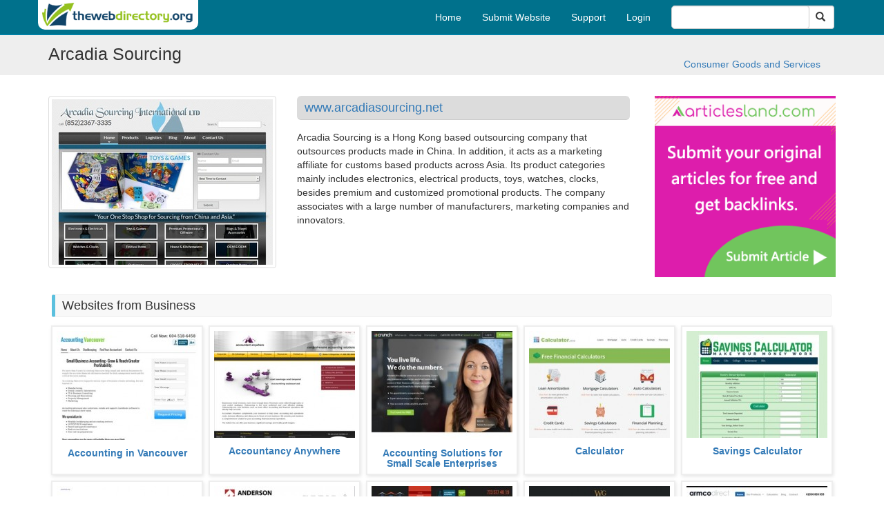

--- FILE ---
content_type: text/html; charset=utf-8
request_url: https://www.thewebdirectory.org/arcadia-sourcing
body_size: 6346
content:
<!DOCTYPE html>
<html lang="en">
<head profile="http://www.w3.org/1999/xhtml/vocab">
  <meta http-equiv="Content-Type" content="text/html; charset=utf-8" />
<meta name="Generator" content="Drupal 7 (http://drupal.org); Commerce 1" />
<link rel="canonical" href="/arcadia-sourcing" />
<link rel="shortlink" href="/node/247" />
<meta name="keywords" content="business directories, Arcadia Sourcing" />
<meta name="description" content="Consumer Goods and Services web directory Arcadia Sourcing" />
<link rel="shortcut icon" href="https://www.thewebdirectory.org/sites/all/themes/directory/favicon.ico" type="image/vnd.microsoft.icon" />
  <title>Arcadia Sourcing | The web directory</title>
     <style type="text/css" media="all">
@import url("https://www.thewebdirectory.org/sites/all/themes/directory/css/bootstrap.min.css?sixmbf");
@import url("https://www.thewebdirectory.org/modules/system/system.base.css?sixmbf");
@import url("https://www.thewebdirectory.org/sites/all/themes/directory/css/style.css?sixmbf");
</style>
</head>
<body class="html not-front not-logged-in one-sidebar sidebar-first page-node page-node- page-node-247 node-type-submit-website" >

    <nav role="navigation" class="navbar navbar-inverse navbar-fixed-top">
    <div class="container">
        <div class="navbar-header">
            <button aria-controls="navbar" aria-expanded="false" data-target="#navbar" data-toggle="collapse" class="navbar-toggle collapsed" type="button">
                <span class="sr-only">Toggle navigation</span>
                <span class="icon-bar"></span>
                <span class="icon-bar"></span>
                <span class="icon-bar"></span>
            </button>
            <a href="/" class="navbar-brand"><img src="/sites/all/themes/directory/logo.png" alt="The web directory" /></a>
        </div>
        <div class="navbar-collapse collapse" id="navbar">

            <div class="navbar-form navbar-right">
                  <div class="region region-header">
    <div id="block-search-form" class="block block-search">

    
  <div class="content">
    <form action="/arcadia-sourcing" method="post" id="search-block-form" accept-charset="UTF-8"><div><div class="input-group add-on">
  <div class="form-item form-type-textfield form-item-search-block-form">
  <label class="element-invisible" for="edit-search-block-form--2">Search </label>
 <input title="Enter the terms you wish to search for." type="text" id="edit-search-block-form--2" name="search_block_form" value="" size="15" maxlength="128" class="form-control" />
</div>
  <div class="input-group-btn">
    <input type="hidden" name="form_build_id" value="form-1mmm1k8KSIt1iQfEtTcbnZf4ku6PSoHPTyzyUXmJJqY" />
<input type="hidden" name="form_id" value="search_block_form" />
     <button class="btn btn-default" type="submit"><i class="glyphicon glyphicon-search"></i></button>
  </div>
</div>
</div></form>  </div>
</div>
  </div>
            </div>
            <ul class="nav navbar-nav navbar-right dir-menu">
                <li><a href="/">Home</a></li>
                <li><a href="/choose-review-type">Submit Website</a></li>
                <li><a href="/contact/support">Support</a></li>
                                                    <li><a href="/user/login">Login</a></li>
                            </ul>

        </div><!--/.navbar-collapse -->
    </div>
</nav>




    <header class="outer-title">
        <div class="container">
            <h1 class="page-title">Arcadia Sourcing</h1>

                            <o1 class="breadcrumb">
                    <li><a href="/business/consumer-goods-and-services">Consumer Goods and Services</a></li>                    </ol>
                

        </div>
    </header>

    <div class="container page-content">

                           <div class="region region-content">
    <div id="block-system-main" class="block block-system">

    
  <div class="content">
    <div class="row website-content">
  <div class="col-md-9">
    <div class="row">
    <div class="website-image col-md-5">
    <a  href="http://www.arcadiasourcing.net" class="thumbnail">
        <img src="https://www.thewebdirectory.org/sites/default/files/shrinktheweb_thumbnails/22c729f714028c9fce44abfeb3d14254.jpg" />    </a>
    </div>

    <div class="website-description col-md-7">
      <div class="bottom-line">
        <a rel="nofollow" href="http://www.arcadiasourcing.net"><h4>www.arcadiasourcing.net</h4></a>
      </div>
       <div class="field field-name-field-description field-type-text-long field-label-hidden"><div class="field-items"><div class="field-item even"><p>Arcadia Sourcing is a Hong Kong based outsourcing company that outsources products made in China. In addition, it acts as a marketing affiliate for customs based products across Asia. Its product categories mainly includes electronics, electrical products, toys, watches, clocks, besides premium and customized promotional products. The company associates with a large number of manufacturers, marketing companies and innovators.</p>
</div></div></div>    </div>

    </div>

  </div>

  <div class="col-md-3">
    
        
   
      <div class="row ads-verti">
    <div class="col-md-12">
            
     <a target="_blank" href="https://www.articlesland.com/"><img src="/sites/all/themes/directory/images/ads/300/articlesland.png"/></a>

        </div>
</div>
           
      
  </div>
</div>

<!-- Go to www.addthis.com/dashboard to customize your tools --> 
<script type="text/javascript" src="//s7.addthis.com/js/300/addthis_widget.js#pubid=ra-58bbda7a1c68a973"></script> 
 
  </div>
</div>
<div class="bs-callout bs-callout-info">
    <h4>Websites from Business</h4>
  </div>
<ul class="da-thumbs webthunb-hover blocks-align" id="da-thumbs">
                    <li class="list-latest-websites">
                        <div class="webhover">
                            <img src="/sites/default/files/styles/web_thumb/public/shrinktheweb_thumbnails/a15f382da82b32fe86efcdc32482b1fa.jpg" />
                            <div class="webhover-element"><span>

                                <label>Accounting Vancouver helps with the accounting needs of all sizes of firms in the areas of Burnaby,                                 <a href="/accounting-vancouver" class="btn btn-default btn-xs pull-right latest-more">more</a>
                                </label>

                                <ul class="list-inline pull-right">

                                  <li></li><li></li><li></li><li></li><li></li><li></li><li></li><li></li><li></li><li></li><li></li>
                                  <li><a rel="nofollow" class="icon-allbg icon-web-home" alt="Home" title="Home" href="http://www.accountingvancouver.com"></a></li>
                                  


                                




                                  </ul>




                              </span></div>
                        </div>
                      <h3><a rel="nofollow" href="http://www.accountingvancouver.com">Accounting in Vancouver</a></h3>

                    </li>
                    <li class="list-latest-websites">
                        <div class="webhover">
                            <img src="/sites/default/files/styles/web_thumb/public/shrinktheweb_thumbnails/ecd29ff0538dbafd12101bb2f799ac2d.jpg" />
                            <div class="webhover-element"><span>

                                <label>True to its name, Accountant Anywhere helps with the accounting needs of firms spread over a number                                 <a href="/accountancy-anywhere" class="btn btn-default btn-xs pull-right latest-more">more</a>
                                </label>

                                <ul class="list-inline pull-right">

                                  <li></li><li></li><li></li><li></li><li></li><li></li><li></li><li></li><li></li><li></li><li></li>
                                  <li><a rel="nofollow" class="icon-allbg icon-web-home" alt="Home" title="Home" href="http://www.accountant-anywhere.com"></a></li>
                                  


                                




                                  </ul>




                              </span></div>
                        </div>
                      <h3><a rel="nofollow" href="http://www.accountant-anywhere.com">Accountancy Anywhere</a></h3>

                    </li>
                    <li class="list-latest-websites">
                        <div class="webhover">
                            <img src="/sites/default/files/styles/web_thumb/public/shrinktheweb_thumbnails/4f950e291dbf45bfa744a36978f0886f.jpg" />
                            <div class="webhover-element"><span>

                                <label>Crunch offers accountancy solutions for small-scale enterprises and freelancers.                                <a href="/crunch" class="btn btn-default btn-xs pull-right latest-more">more</a>
                                </label>

                                <ul class="list-inline pull-right">

                                  <li></li><li></li><li></li><li></li><li></li><li></li><li></li><li></li><li></li><li></li><li></li>
                                  <li><a rel="nofollow" class="icon-allbg icon-web-home" alt="Home" title="Home" href="https://www.crunch.co.uk"></a></li>
                                  


                                




                                  </ul>




                              </span></div>
                        </div>
                      <h3><a rel="nofollow" href="https://www.crunch.co.uk">Accounting Solutions for Small Scale Enterprises</a></h3>

                    </li>
                    <li class="list-latest-websites">
                        <div class="webhover">
                            <img src="/sites/default/files/styles/web_thumb/public/shrinktheweb_thumbnails/2556669a92d047641d7bc2b8d64a4873.jpg" />
                            <div class="webhover-element"><span>

                                <label>Offers a collection of accounting and consumer financial calculation tools.                                <a href="/calculator" class="btn btn-default btn-xs pull-right latest-more">more</a>
                                </label>

                                <ul class="list-inline pull-right">

                                  <li></li><li></li><li></li><li></li><li></li><li></li>
                                  <li><a rel="nofollow" class="icon-allbg icon-web-home" alt="Home" title="Home" href="http://www.calculator.me"></a></li>
                                  
                                
                                  <li><a rel="nofollow" href="https://calculator.me/loan/" alt="simple interest loan calculator" title="simple interest loan calculator" class="icon-allbg icon-web-all icon-web0"></a></li>

                                
                                  <li><a rel="nofollow" href="https://calculator.me/planning/wage-conversion.php" alt="gross annual income" title="gross annual income" class="icon-allbg icon-web-all icon-web1"></a></li>

                                
                                  <li><a rel="nofollow" href="https://calculator.me/real-estate/commercial-loan.php" alt="commercial property loan" title="commercial property loan" class="icon-allbg icon-web-all icon-web2"></a></li>

                                
                                  <li><a rel="nofollow" href="https://calculator.me/vehicle/amortization.php" alt="vehicle amortization schedule" title="vehicle amortization schedule" class="icon-allbg icon-web-all icon-web3"></a></li>

                                
                                  <li><a rel="nofollow" href="https://calculator.me/real-estate/commission.php" alt="how much does a real estate agent make" title="how much does a real estate agent make" class="icon-allbg icon-web-all icon-web4"></a></li>

                                


                                




                                  </ul>




                              </span></div>
                        </div>
                      <h3><a rel="nofollow" href="http://www.calculator.me">Calculator</a></h3>

                    </li>
                    <li class="list-latest-websites">
                        <div class="webhover">
                            <img src="/sites/default/files/styles/web_thumb/public/shrinktheweb_thumbnails/d3bc1bffecc05526c2c5782b3377bc98.jpg" />
                            <div class="webhover-element"><span>

                                <label>Provides accounting tools which make it easy for people to see how much they will need to save to af                                <a href="/savings-calculator" class="btn btn-default btn-xs pull-right latest-more">more</a>
                                </label>

                                <ul class="list-inline pull-right">

                                  <li></li><li></li><li></li><li></li><li></li><li></li>
                                  <li><a rel="nofollow" class="icon-allbg icon-web-home" alt="Home" title="Home" href="http://www.savingscalculator.org"></a></li>
                                  
                                
                                  <li><a rel="nofollow" href="http://www.savingscalculator.org/goal/" alt="money saving goals" title="money saving goals" class="icon-allbg icon-web-all icon-web0"></a></li>

                                
                                  <li><a rel="nofollow" href="http://www.savingscalculator.org/cd/" alt="CD rates" title="CD rates" class="icon-allbg icon-web-all icon-web1"></a></li>

                                
                                  <li><a rel="nofollow" href="http://www.savingscalculator.org/college/" alt="education savings program" title="education savings program" class="icon-allbg icon-web-all icon-web2"></a></li>

                                
                                  <li><a rel="nofollow" href="http://www.savingscalculator.org/ira/" alt="traditional IRAs" title="traditional IRAs" class="icon-allbg icon-web-all icon-web3"></a></li>

                                
                                  <li><a rel="nofollow" href="http://www.savingscalculator.org/retirement/" alt="retirement calculator" title="retirement calculator" class="icon-allbg icon-web-all icon-web4"></a></li>

                                


                                




                                  </ul>




                              </span></div>
                        </div>
                      <h3><a rel="nofollow" href="http://www.savingscalculator.org">Savings Calculator</a></h3>

                    </li>
                    <li class="list-latest-websites">
                        <div class="webhover">
                            <img src="/sites/default/files/styles/web_thumb/public/shrinktheweb_thumbnails/b597004a86a262c9c97f60e6d34a5708.jpg" />
                            <div class="webhover-element"><span>

                                <label>Welcome to Koh Management's Home Page.                                <a href="/koh-management-pte-ltd" class="btn btn-default btn-xs pull-right latest-more">more</a>
                                </label>

                                <ul class="list-inline pull-right">

                                  <li></li><li></li><li></li><li></li><li></li><li></li>
                                  <li><a rel="nofollow" class="icon-allbg icon-web-home" alt="Home" title="Home" href="https://www.shkoh.com.sg/"></a></li>
                                  
                                
                                  <li><a rel="nofollow" href="https://www.shkoh.com.sg/accounting-services-singapore" alt="Accounting Services Singapore" title="Accounting Services Singapore" class="icon-allbg icon-web-all icon-web0"></a></li>

                                
                                  <li><a rel="nofollow" href="https://www.shkoh.com.sg/audit-services-singapore" alt="Audit Services Singapore" title="Audit Services Singapore" class="icon-allbg icon-web-all icon-web1"></a></li>

                                
                                  <li><a rel="nofollow" href="https://www.shkoh.com.sg/corporate-secretarial-services" alt="Corporate Secretarial Services Singapore" title="Corporate Secretarial Services Singapore" class="icon-allbg icon-web-all icon-web2"></a></li>

                                
                                  <li><a rel="nofollow" href="https://www.shkoh.com.sg/incorporation-services" alt="Incorporation Services Singapore" title="Incorporation Services Singapore" class="icon-allbg icon-web-all icon-web3"></a></li>

                                
                                  <li><a rel="nofollow" href="https://www.shkoh.com.sg/xero-cloud-accounting-services" alt="Xero Cloud Accounting Services Singapore" title="Xero Cloud Accounting Services Singapore" class="icon-allbg icon-web-all icon-web4"></a></li>

                                


                                




                                  </ul>




                              </span></div>
                        </div>
                      <h3><a rel="nofollow" href="https://www.shkoh.com.sg/">Koh Management Accounting Singapore</a></h3>

                    </li>
                    <li class="list-latest-websites">
                        <div class="webhover">
                            <img src="/sites/default/files/styles/web_thumb/public/shrinktheweb_thumbnails/33fab3d7f03676eadf65ddf2aafc3c5d.jpg" />
                            <div class="webhover-element"><span>

                                <label>Anderson Eng offers civil engineering solutions.                                <a href="/anderson-eng" class="btn btn-default btn-xs pull-right latest-more">more</a>
                                </label>

                                <ul class="list-inline pull-right">

                                  <li></li><li></li><li></li><li></li><li></li><li></li><li></li><li></li><li></li><li></li><li></li>
                                  <li><a rel="nofollow" class="icon-allbg icon-web-home" alt="Home" title="Home" href="http://www.andersoneng.com"></a></li>
                                  


                                




                                  </ul>




                              </span></div>
                        </div>
                      <h3><a rel="nofollow" href="http://www.andersoneng.com">Anderson Eng </a></h3>

                    </li>
                    <li class="list-latest-websites">
                        <div class="webhover">
                            <img src="/sites/default/files/styles/web_thumb/public/shrinktheweb_thumbnails/ce761d4326448186868bb9dcd7ac32d3.jpg" />
                            <div class="webhover-element"><span>

                                <label>Our roofing company has many years of experience and our staff is highly qualified and dedicated to                                 <a href="/buk-roofing-chicago" class="btn btn-default btn-xs pull-right latest-more">more</a>
                                </label>

                                <ul class="list-inline pull-right">

                                  <li></li><li></li><li></li><li></li><li></li><li></li>
                                  <li><a rel="nofollow" class="icon-allbg icon-web-home" alt="Home" title="Home" href="http://www.bukroofing.com"></a></li>
                                  
                                
                                  <li><a rel="nofollow" href="http://www.bukroofing.com/mount_prospect_illinois" alt="Mount Prospect, Illinois Roofing Contractors" title="Mount Prospect, Illinois Roofing Contractors" class="icon-allbg icon-web-all icon-web0"></a></li>

                                
                                  <li><a rel="nofollow" href="http://www.bukroofing.com/naperville_illinois" alt="Naperville, Illinois Roofing Contractors" title="Naperville, Illinois Roofing Contractors" class="icon-allbg icon-web-all icon-web1"></a></li>

                                
                                  <li><a rel="nofollow" href="http://www.bukroofing.com/lombard_illinois" alt="Lombard, Illinois Roofing Contractors" title="Lombard, Illinois Roofing Contractors" class="icon-allbg icon-web-all icon-web2"></a></li>

                                
                                  <li><a rel="nofollow" href="http://www.bukroofing.com/des_plaines_illinois" alt="Des Plaines, Illinois Roofing Contractors" title="Des Plaines, Illinois Roofing Contractors" class="icon-allbg icon-web-all icon-web3"></a></li>

                                
                                  <li><a rel="nofollow" href="http://www.bukroofing.com/westmont_Illinois" alt="Westmont, Illinois Roofing Contractors" title="Westmont, Illinois Roofing Contractors" class="icon-allbg icon-web-all icon-web4"></a></li>

                                


                                




                                  </ul>




                              </span></div>
                        </div>
                      <h3><a rel="nofollow" href="http://www.bukroofing.com">Buk Roofing - Chicago Roofing Company</a></h3>

                    </li>
                    <li class="list-latest-websites">
                        <div class="webhover">
                            <img src="/sites/default/files/styles/web_thumb/public/shrinktheweb_thumbnails/680e04d220e3f6c6afb9d1694845b70a.jpg" />
                            <div class="webhover-element"><span>

                                <label>Security shutters and overhead doors supplied and installed by WG Security Shutters throughout the s                                <a href="/security-shutters" class="btn btn-default btn-xs pull-right latest-more">more</a>
                                </label>

                                <ul class="list-inline pull-right">

                                  <li></li><li></li><li></li><li></li><li></li><li></li><li></li><li></li>
                                  <li><a rel="nofollow" class="icon-allbg icon-web-home" alt="Home" title="Home" href="http://www.wg-security-shutters.co.uk"></a></li>
                                  
                                
                                  <li><a rel="nofollow" href="https://www.wg-security-shutters.co.uk/roller-shutters" alt="Roller shutters" title="Roller shutters" class="icon-allbg icon-web-all icon-web0"></a></li>

                                
                                  <li><a rel="nofollow" href="https://www.wg-security-shutters.co.uk/industrial-shutters" alt="Industrial shutters" title="Industrial shutters" class="icon-allbg icon-web-all icon-web1"></a></li>

                                
                                  <li><a rel="nofollow" href="https://www.wg-security-shutters.co.uk/overhead-doors" alt="Overhead doors" title="Overhead doors" class="icon-allbg icon-web-all icon-web2"></a></li>

                                


                                




                                  </ul>




                              </span></div>
                        </div>
                      <h3><a rel="nofollow" href="http://www.wg-security-shutters.co.uk">Security Shutters and Overhead Doors</a></h3>

                    </li>
                    <li class="list-latest-websites">
                        <div class="webhover">
                            <img src="/sites/default/files/styles/web_thumb/public/shrinktheweb_thumbnails/c0dbb7f832714c2df3094a6cf47c871d.jpg" />
                            <div class="webhover-element"><span>

                                <label>Armco Direct is a leading supplier of Armco Barriers in the United Kingdom.                                <a href="/amco-direct" class="btn btn-default btn-xs pull-right latest-more">more</a>
                                </label>

                                <ul class="list-inline pull-right">

                                  <li></li><li></li><li></li><li></li><li></li><li></li><li></li>
                                  <li><a rel="nofollow" class="icon-allbg icon-web-home" alt="Home" title="Home" href="http://www.armcodirect.co.uk"></a></li>
                                  
                                
                                  <li><a rel="nofollow" href="https://www.armcodirect.co.uk/crash-barriers/" alt="Crash Barriers For Sale" title="Crash Barriers For Sale" class="icon-allbg icon-web-all icon-web0"></a></li>

                                
                                  <li><a rel="nofollow" href="https://www.armcodirect.co.uk/bollards-for-sale/" alt="Bollards For Sale" title="Bollards For Sale" class="icon-allbg icon-web-all icon-web1"></a></li>

                                
                                  <li><a rel="nofollow" href="https://www.armcodirect.co.uk/blog/" alt="Blog" title="Blog" class="icon-allbg icon-web-all icon-web2"></a></li>

                                
                                  <li><a rel="nofollow" href="https://www.armcodirect.co.uk/contact-us/" alt="Contact Us" title="Contact Us" class="icon-allbg icon-web-all icon-web3"></a></li>

                                


                                




                                  </ul>




                              </span></div>
                        </div>
                      <h3><a rel="nofollow" href="http://www.armcodirect.co.uk">Armco Direct</a></h3>

                    </li>
                    <li class="list-latest-websites">
                        <div class="webhover">
                            <img src="/sites/default/files/styles/web_thumb/public/shrinktheweb_thumbnails/c0dbb7f832714c2df3094a6cf47c871d.jpg" />
                            <div class="webhover-element"><span>

                                <label>Armco Direct is a UK supplier of Armco railings and crash barriers.                                 <a href="/armco-railings" class="btn btn-default btn-xs pull-right latest-more">more</a>
                                </label>

                                <ul class="list-inline pull-right">

                                  <li></li><li></li><li></li><li></li><li></li><li></li><li></li><li></li><li></li><li></li><li></li>
                                  <li><a rel="nofollow" class="icon-allbg icon-web-home" alt="Home" title="Home" href="http://www.armcodirect.co.uk"></a></li>
                                  


                                




                                  </ul>




                              </span></div>
                        </div>
                      <h3><a rel="nofollow" href="http://www.armcodirect.co.uk">Armco Railings</a></h3>

                    </li>
                    <li class="list-latest-websites">
                        <div class="webhover">
                            <img src="/sites/default/files/styles/web_thumb/public/shrinktheweb_thumbnails/5085bc7648b749722d8ddaf99ee2da0f.jpg" />
                            <div class="webhover-element"><span>

                                <label>Leading UK Calibration and Sales of all Cable Locator and CAT and GENNY Cable Avoidance Tools | C.Sc                                <a href="/subtech" class="btn btn-default btn-xs pull-right latest-more">more</a>
                                </label>

                                <ul class="list-inline pull-right">

                                  <li></li><li></li><li></li><li></li><li></li><li></li>
                                  <li><a rel="nofollow" class="icon-allbg icon-web-home" alt="Home" title="Home" href="https://www.subtech.co.uk"></a></li>
                                  
                                
                                  <li><a rel="nofollow" href="https://www.subtech.co.uk/pages/catgennyservicecalibration" alt="Cable Detector Calibration & Service" title="Cable Detector Calibration & Service" class="icon-allbg icon-web-all icon-web0"></a></li>

                                
                                  <li><a rel="nofollow" href="https://www.subtech.co.uk/collections/c-scope-xl3-range" alt="C.Scope Budget CXL3" title="C.Scope Budget CXL3" class="icon-allbg icon-web-all icon-web1"></a></li>

                                
                                  <li><a rel="nofollow" href="https://www.subtech.co.uk/collections/cscope-metal-detectors" alt="C.Scope Professional Metal Detectors" title="C.Scope Professional Metal Detectors" class="icon-allbg icon-web-all icon-web2"></a></li>

                                
                                  <li><a rel="nofollow" href="https://www.subtech.co.uk/collections/c-scope-cable-detection-accessories" alt="C.Scope Cable Detector Accessories" title="C.Scope Cable Detector Accessories" class="icon-allbg icon-web-all icon-web3"></a></li>

                                
                                  <li><a rel="nofollow" href="https://www.subtech.co.uk/collections/radiodetection-accessories" alt="Radiodetection Cable Locator Accessories" title="Radiodetection Cable Locator Accessories" class="icon-allbg icon-web-all icon-web4"></a></li>

                                


                                




                                  </ul>




                              </span></div>
                        </div>
                      <h3><a rel="nofollow" href="https://www.subtech.co.uk">Subtech - Cable Detector Calibration and Sales</a></h3>

                    </li>
                    <li class="list-latest-websites">
                        <div class="webhover">
                            <img src="/sites/default/files/styles/web_thumb/public/shrinktheweb_thumbnails/1cd8b5cb3ce9912a5a5d17f7c0304647.jpg" />
                            <div class="webhover-element"><span>

                                <label>Over the past 30 years, we have built up a large and loyal customer base.                                <a href="/fluid-aire-dynamics-schaumburg" class="btn btn-default btn-xs pull-right latest-more">more</a>
                                </label>

                                <ul class="list-inline pull-right">

                                  <li></li><li></li><li></li><li></li><li></li><li></li>
                                  <li><a rel="nofollow" class="icon-allbg icon-web-home" alt="Home" title="Home" href="https://fluidairedynamics.com"></a></li>
                                  
                                
                                  <li><a rel="nofollow" href="https://fluidairedynamics.com/product-categories/air-oil-separators/" alt="air compressor oil separator" title="air compressor oil separator" class="icon-allbg icon-web-all icon-web0"></a></li>

                                
                                  <li><a rel="nofollow" href="https://fluidairedynamics.com/nitrogen-generators/" alt="nitrogen air compressor" title="nitrogen air compressor" class="icon-allbg icon-web-all icon-web1"></a></li>

                                
                                  <li><a rel="nofollow" href="https://fluidairedynamics.com/air-treatment/inline-filtration/" alt="compressed air filter" title="compressed air filter" class="icon-allbg icon-web-all icon-web2"></a></li>

                                
                                  <li><a rel="nofollow" href="https://fluidairedynamics.com/air-treatment/desiccant-air-dryers/" alt="desiccant air dryer" title="desiccant air dryer" class="icon-allbg icon-web-all icon-web3"></a></li>

                                
                                  <li><a rel="nofollow" href="https://fluidairedynamics.com/air-treatment/refrigerated-air-dryers/" alt="refrigerated air dryer" title="refrigerated air dryer" class="icon-allbg icon-web-all icon-web4"></a></li>

                                


                                




                                  </ul>




                              </span></div>
                        </div>
                      <h3><a rel="nofollow" href="https://fluidairedynamics.com">Fluid-Aire Dynamics</a></h3>

                    </li>
                    <li class="list-latest-websites">
                        <div class="webhover">
                            <img src="/sites/default/files/styles/web_thumb/public/shrinktheweb_thumbnails/4cf23db458045dae15b9aa880f263466.jpg" />
                            <div class="webhover-element"><span>

                                <label>Since 2015, Blackhawk Supply has been providing exceptional products at reasonable prices, with unma                                <a href="/bhs-chicago" class="btn btn-default btn-xs pull-right latest-more">more</a>
                                </label>

                                <ul class="list-inline pull-right">

                                  <li></li><li></li><li></li><li></li><li></li><li></li>
                                  <li><a rel="nofollow" class="icon-allbg icon-web-home" alt="Home" title="Home" href="https://blackhawksupply.com"></a></li>
                                  
                                
                                  <li><a rel="nofollow" href="https://blackhawksupply.com/collections/controls-displays-all" alt="controls displays" title="controls displays" class="icon-allbg icon-web-all icon-web0"></a></li>

                                
                                  <li><a rel="nofollow" href="https://blackhawksupply.com/pages/networking" alt="networking products" title="networking products" class="icon-allbg icon-web-all icon-web1"></a></li>

                                
                                  <li><a rel="nofollow" href="https://blackhawksupply.com/pages/sensors-1" alt="sensors products" title="sensors products" class="icon-allbg icon-web-all icon-web2"></a></li>

                                
                                  <li><a rel="nofollow" href="https://blackhawksupply.com/collections/controls-damper-actuators-all" alt="damper actuators products" title="damper actuators products" class="icon-allbg icon-web-all icon-web3"></a></li>

                                
                                  <li><a rel="nofollow" href="https://blackhawksupply.com/collections/controls-valve-actuators-all" alt="bhs valve actuators" title="bhs valve actuators" class="icon-allbg icon-web-all icon-web4"></a></li>

                                


                                




                                  </ul>




                              </span></div>
                        </div>
                      <h3><a rel="nofollow" href="https://blackhawksupply.com">Blackhawk Supply</a></h3>

                    </li>
                    <li class="list-latest-websites">
                        <div class="webhover">
                            <img src="/sites/default/files/styles/web_thumb/public/shrinktheweb_thumbnails/0b0a6e2c13cf138eb57cd27f96b43c54.jpg" />
                            <div class="webhover-element"><span>

                                <label>Trust the professionals at Sensible Solutions Services provides Heating, Cooling, Plumbing and Elect                                <a href="/sensible-solutions" class="btn btn-default btn-xs pull-right latest-more">more</a>
                                </label>

                                <ul class="list-inline pull-right">

                                  <li></li><li></li><li></li><li></li><li></li><li></li><li></li><li></li><li></li><li></li><li></li>
                                  <li><a rel="nofollow" class="icon-allbg icon-web-home" alt="Home" title="Home" href="https://www.semohvac.com/"></a></li>
                                  


                                




                                  </ul>




                              </span></div>
                        </div>
                      <h3><a rel="nofollow" href="https://www.semohvac.com/">Sensible Solutions</a></h3>

                    </li>
</ul>
  </div>
    </div>

<footer class="footer">
    <div id="footer">
        <div class="container">

            <ul class="nav navbar-nav dir-menu">
              <!-- <li><a href="about-us">About Us</a></li> -->
                <li><a href="/blog">Blog</a></li>
                <li><a href="/faqs">FAQs</a></li>
                <li><a href="/guidelines">Guidelines</a></li>
                <li><a href="/contact">Contact Us</a></li>
                <li><a href="/privacy-policy">Privacy Policy</a></li>
                <li><a href="/terms-of-use">Terms of Use</a></li>
            </ul>
            <div class="navbar-right copy-right">
                copyright 2025, www.thewebdirectory.org
            </div>
        </div>
    </div>
</footer>

  
         <script type="text/javascript" src="https://www.thewebdirectory.org/sites/all/themes/directory/js/jquery.min.js?v=2.1.2"></script>
<script type="text/javascript" src="https://www.thewebdirectory.org/misc/jquery-extend-3.4.0.js?v=1.4.4"></script>
<script type="text/javascript" src="https://www.thewebdirectory.org/misc/jquery-html-prefilter-3.5.0-backport.js?v=1.4.4"></script>
<script type="text/javascript" src="https://www.thewebdirectory.org/misc/jquery.once.js?v=1.2"></script>
<script type="text/javascript" src="https://www.thewebdirectory.org/misc/drupal.js?sixmbf"></script>
<script type="text/javascript" src="https://www.thewebdirectory.org/sites/all/themes/directory/js/bootstrap.min.js?sixmbf"></script>
<script type="text/javascript" src="https://www.thewebdirectory.org/sites/all/themes/directory/js/jquery.hoverdir.js?sixmbf"></script>
<script type="text/javascript" src="https://www.thewebdirectory.org/sites/all/themes/directory/js/modernizr.custom.97074.js?sixmbf"></script>
<script type="text/javascript" src="https://www.thewebdirectory.org/misc/form-single-submit.js?v=7.98"></script>
<script type="text/javascript" src="https://www.thewebdirectory.org/sites/all/modules/entityreference/js/entityreference.js?sixmbf"></script>
<script type="text/javascript" src="https://www.thewebdirectory.org/sites/all/themes/directory/js/directory.js?sixmbf"></script>
<script type="text/javascript">
<!--//--><![CDATA[//><!--
jQuery.extend(Drupal.settings, {"basePath":"\/","pathPrefix":"","setHasJsCookie":0,"ajaxPageState":{"theme":"directory","theme_token":"qrfwVhd8Bw2xqTBKq9RiXcHhvnHeXXqmsdTZ9GxGg78","js":{"misc\/jquery.js":1,"misc\/jquery-extend-3.4.0.js":1,"misc\/jquery-html-prefilter-3.5.0-backport.js":1,"misc\/jquery.once.js":1,"misc\/drupal.js":1,"sites\/all\/themes\/directory\/js\/bootstrap.min.js":1,"sites\/all\/themes\/directory\/js\/jquery.hoverdir.js":1,"sites\/all\/themes\/directory\/js\/modernizr.custom.97074.js":1,"misc\/form-single-submit.js":1,"sites\/all\/modules\/entityreference\/js\/entityreference.js":1,"sites\/all\/themes\/directory\/js\/directory.js":1},"css":{"sites\/all\/themes\/directory\/css\/bootstrap.min.css":1,"modules\/system\/system.base.css":1,"sites\/all\/themes\/directory\/css\/style.css":1}},"urlIsAjaxTrusted":{"\/arcadia-sourcing":true}});
//--><!]]>
</script>
<script>
  (function(i,s,o,g,r,a,m){i['GoogleAnalyticsObject']=r;i[r]=i[r]||function(){
  (i[r].q=i[r].q||[]).push(arguments)},i[r].l=1*new Date();a=s.createElement(o),
  m=s.getElementsByTagName(o)[0];a.async=1;a.src=g;m.parentNode.insertBefore(a,m)
  })(window,document,'script','//www.google-analytics.com/analytics.js','ga');

  ga('create', 'UA-74918726-1', 'auto');
  ga('send', 'pageview');
  ga('set', 'anonymizeIp', true);
</script>
</body>
</html>


--- FILE ---
content_type: text/css
request_url: https://www.thewebdirectory.org/sites/all/themes/directory/css/style.css?sixmbf
body_size: 3638
content:
/* bootstrap overright */

html {
    min-height: 100%;
    position: relative;
}

body > .container {
    padding-bottom: 60px;
}

.navbar-inverse {
  background-color: #00718c;
  border-color: #008cba;
}

/* bootstrap overright */

body {
padding-top: 50px;
}


.blocks-align h3 {
    margin: 4px 0px;
    font-size: 14px;
    text-align: center;
}

.carousel-control {
    font-size: 65px;
    padding-top: 56px;
    width: 2%;
    color: #00718c;

}

.carousel-control.left,.carousel-control.right {background-image:none;}

.bs-callout {
    -moz-border-bottom-colors: none;
    -moz-border-left-colors: none;
    -moz-border-right-colors: none;
    -moz-border-top-colors: none;
    border-color: #eee;
    border-image: none;
    border-radius: 3px;
    border-style: solid;
    border-width: 1px 1px 1px 5px;
    margin: 8px 0;
    padding: 1px 10px;
}

.bs-callout-info {
    border-left-color: #5bc0de;
    background: #F8F8F8;
}
.bs-callout h4 {
 margin: 0;
 padding: 5px 0;
}

#footer {
    background: #00718c;
}

/* Search button */
.add-on .input-group-btn > .btn {
  border-left-width:0;left:-2px;
  -webkit-box-shadow: inset 0 1px 1px rgba(0, 0, 0, 0.075);
  box-shadow: inset 0 1px 1px rgba(0, 0, 0, 0.075);
}
/* stop the glowing blue shadow */
.add-on .form-control:focus {
 box-shadow:none;
 -webkit-box-shadow:none;
 border-color:#cccccc;
}
/* Search button */

/* node form submit */
.deep-links .form-type-select, .deep-links .description, .deep-links label {
    display: none;
}
.field-name-field-deep-url, .field-name-field-social-media{
    display: none;
}

.bottom-line {
    border-bottom: 1px solid #ccc;
    margin-bottom: 15px;
    padding: 1px 0 0 11px;
    background: #dcdcdc;
    border-radius: 6px;
}
.ajax-progress-throbber .message{
    display: none;
}

.ajax-progress-throbber {
    position: absolute;
    right: 34px;
    top: 32px;
}

.pricing-button{
    margin-top: 25px;
}

.vertical-tabs{
   display: none;
}
/* node form submit */
/* Check out form*/

#commerce-checkout-form-checkout .form-item{
    margin-bottom: 12px;

}

.checkout-buttons{
    text-align: right;
    margin: 10px 0 20px 0;
}

.checkout-buttons .button-operator, .checkout-cancel,.views-field-quantity,.views-field-commerce-total{
  display: none;
}
.views-field-line-item-title{
   height: 28px;
   width: 200px;
}

/* Check out form*/

.outer-title{
    background-color: #eeeeee;
    position: relative;
}

.breadcrumb {
    background-color: transparent;
    display: inline;
    position: absolute;
    right: 6%;
    top: 25px;
}

.website-image {
    margin: 0 0 10px 0;
    width: 360px;
}

.website-description {

}

.website-content {
    margin-top: 20px
}

.adr .fn{
    font-weight: bold;
}

/* image hover */

.da-thumbs {
	list-style: none;
    padding: 0;
    margin: 0;
}

.da-thumbs h3 {
   font-weight: 700;
   color: gray;
   padding: 8px 0 0 0;
   text-align: center;
}

.da-thumbs li {
    margin: 4px;
    background: #fff;
    padding: 6px;
    width:220px;
    float: left;
    box-shadow: 1px 2px 5px rgba(0,0,0,0.1);
    border: 2px solid #eee;    
}

.list-latest-websites {
    height: 217px;
}

.da-thumbs li .webhover,
.da-thumbs li .webhover img {
	display: block;
	position: relative;
}
.da-thumbs li div {
   overflow: hidden; 
}
.da-thumbs li .webhover div {
	position: absolute;
	background: #00718c;
	width: 100%;
	height: 100%;
}
.da-thumbs li .webhover div.custom-hover-object {
	position: absolute;
	background: #333;
	background: rgba(255,255,255,0.7);
	width: 100%;
	height: 100%;
}
.da-thumbs li .webhover div span {
	display: block;
	padding: 6px 0;
	margin: 0 0 20px 8px;
	color: rgba(255,255,255,0.9);
}
.da-thumbs li .webhover div.custom-hover-object span {
	color: rgba(75,75,75,0.9);
	text-shadow: 1px 1px 1px rgba(255,255,255,0.2);
	border-bottom: 1px solid rgba(0,0,0,0.5);
	box-shadow: 0 1px 0 rgba(255,255,255,255.1), 0 -10px 0 rgba(0,0,0,0.3);
}

.webhover-element li{
  width:26px;
  margin: 4px 3px 3px 3px;
  padding: 0;
  border: none;
  box-shadow: none;
  height: 26px;
  background: transparent;
}

.webhover-element label{
  font-size: 11px;
  text-align: justify;
  height: 74px;
  margin-right: 8px;    
}

.webhover-element p{
    display: block;
    height: 38px;
}   

.webhover-element a, .node-social-media a {
  display: block;
  height: 27px;
  border: 1px solid #fff;
  border-radius: 14px;
}
.node-social-media a {
    width: 28px;
}
.node-more-links-block {
  margin: 0 0 15px 3px;  
}
.icon-allbg {
   background: url('../images/icons.png') no-repeat transparent;
}

.icon-web-home {     
      background-position: -3px -37px;
}
.icon-web-all {
    background-position: -37px -37px; 
}
.icon-social0 {
   background-position: -3px -4px;
}
.icon-social1 {
   background-position: -36px -4px;
}
.icon-social2 {
   background-position: -68px -4px;
}
.icon-social3 {
  background-position: -100px -4px; 
}
.icon-social4 {
   background-position: -131px -4px;
}
.icon-social5 {
   background-position: -163px -4px;
}
.icon-social6 {
   background-position: none;
}
.webcategory-hover .webhover-element ul {
    margin: 0;
    padding: 0;
}

.webcategory-hover .webhover-element li {
    width: 100%;
    list-style: none;
    background: transparent;
}
.webcategory-hover .category-list {
  float: none;
}
.webcategory-hover {
    float:left;
}
.webcategory-outer {
    margin-bottom: 20px;
}
/* image hover */

/* user account */
.form-item-pass-pass2{
    margin-top: 14px;
}
/* user account */

.page-content {
  margin-top: 10px;
  margin-bottom: 22px;
  min-height: 400px;
}

#messages h5{
    margin-top: 0px;
}

.home-messages {
   margin-top: 22px;
}

.form-item-search-block-form input{
    width: 200px !important;
    border-bottom-left-radius: 5px !important;
    border-top-left-radius: 5px !important;
}

.search-results{
    margin-top: 22px;
}

.container h1{
    font-size: 25px;
    margin-top: 15px;
    margin-bottom: 17px;
}

.carousel {
   margin-top: 17px;
}

.bottom-line h4 {
    margin-bottom: 7px;
    margin-top: 7px;
}

.commerce-order-handler-area-order-total {
    margin-top: 14px;
    font-weight: bold;
}

.commerce-price-formatted-components .component-title{
  padding-right: 30px;
}
.component-type-commerce-price-formatted-amount td{
    padding-bottom: 16px;
}

.checkout-review .pane-title td{
    border-bottom: 1px solid #ccc;
    font-size: 15px;
    font-weight: bold;
    padding: 4px 0 1px 5px;
    background: #eee;
}

.checkout-review .pane-data-full .form-type-item {
    padding: 18px 0 11px 0;
}
/*.view-commerce-cart-summary th, .addressfield-container-inline .name-block {
    padding-top: 12px;
} */

.checkout-back {
    margin-left: 15px;
}

.copy-right{
    padding-top: 15px;
}
.dir-menu a{
    color:#ffffff !important;
}
.category-menu a {
    background: #ffffff;
    height: 25px;
    margin-right: 11px;
    padding: 2px 0 0 5px;
    color: #337ab7;
    font-weight: bold;
    font-size: 13px;
    border-radius: 8px;
}
    
.latest-more {
    height: 22px !important;
    margin: 5px 10px 0 0;
}
.choose-plan-list h3 {
    margin: 0;
}
.choose-plan-list-cart {
   height: 56px; 
   background: #eeeeee;
}
.choose-plan-list-price {
   font-size: 29px;
   font-weight: bold;
   text-align: right;
}
.used-added-publish {
    text-align: center;
}
.list-user-websites {
    height: 260px;
}

.used-added-title {
   height: 42px; 
}
.views-field-line-item-title {
    width: 70%;
}
.views-field-edit-delete {
    width: 110px;
}
.line-item-total {
    text-align: right;
    font-weight: bold;
}
.commerce-line-item-actions #edit-submit {
    display: none;
}
.commerce-line-item-actions {
    text-align: right;
    padding-top: 20px;
}
.commerce-price-formatted-components {
   float: right;
}
.field-name-commerce-order-total {
    height: 42px;
}
.review-account div:first-child {
padding-left: 3px;
}
.review-account label {
padding-right: 40px;
}
.field-name-commerce-customer-address {
  margin-bottom: 10px;  
}
.user-edit-link {
    float: left;
    margin: 10px 30px 0 0;
}
.profile-details {
    border: 1px solid #eee;
    margin: 0 15px 15px 15px;
    padding: 12px 0;
}
.clear {
    clear:both;
}

#user-profile-form .description {
  font-size: 10px; 
  padding-bottom: 15px;
}
.password-strength, div.password-confirm {
   display: none;   
}
.field-name-field-first-name {
   padding-bottom: 15px; 
}
#edit-actions {
    text-align: right;
}

#user-pass .form-item-name {
    margin-bottom: 22px;
}
.dofollow-checkbox {
    padding-top: 20px;
}
.dofollow-checkbox span{
    padding-left: 10px;
}
.sendreview-checkbox span{
    padding-left: 10px;
}
.contact-form .form-item {
  margin-bottom: 20px;  
}
.contact-form .form-item-copy, .contact_remove_category .form-item-cid, #user-profile-form #edit-contact {
  display:none;  
}
.form-help {
    font-size: 12px;
    height: 17px;
    padding: 0;
    width: 19px;
    position: absolute;
    right: 20px;
}

.sendreview-checkbox .form-help {
     left: 132px;
    top: -13px;  
}   
.sendreview-checkbox .form-help span{
     padding-left: 1px;
}
.category-14 img, .category-18 img, .category-24 img, .category-22 img{
  border: 1px solid #eee;
  height: 178px;
  width: 204px;  
}

.form-item-commerce-payment-payment-method .option {
   margin: 15px 0 0 15px;  
}
.navbar-brand ,.navbar-header a:hover{
  padding: 4px 8px 4px 6px;  
  background: #fff !important; 
  height: 43px;
  border-radius: 0 0 10px 10px;
}
.url-textfield, #edit-field-business-address {
    display: none;
}
.view-commerce-user-orders {
    margin-bottom: 30px;
}

.node-type-page .website-content {
    margin-top: 0;
}

.copy-right {
    font-size: 11px;
}

.footer {
    bottom: 0;
    height: 50px;
    position: absolute;
    width: 100%;
}

.pager-current {
    background-color: #fff;
    border: 1px solid #ddd;
    border-radius: 15px;
    padding: 7px 14px;
}
.padding-right-less {
    padding-right: 0;
}
.top-ads {
    margin-top: 15px;
    margin-bottom: -7px;
    padding-left: 4px;
    padding-right: 4px;
}
.top-ads .panel {
    margin-bottom: 0;    
}

.top-ads .panel-body {
    text-align: justify;
}

.web_url_outer .tooltip {
    top:-7px !important;
}
.field-name-field-suggest-category .tooltip {
  min-width: 200px;
}
.tooltip-inner {
            max-width: 380px;
            
}
.field-name-field-description .filter-wrapper {
   display: none; 
}
.paypal-ec-order-form {
    display: none;
} 

.view-category-child-list .views-field {
    border: 1px solid #ddd;
    padding: 10px 20px;
    display: inline-block;
    margin-bottom:10px;
}

.view-category-child-list {
    margin-left:5px;    
}

.node-type-blog .field-type-image img {
    width: 100%;
}
.node-type-blog .bs-callout {
  margin-top: 0px;  
} 
.blog-left {
    padding-left: 40px;
    padding-right: 25px;
}
.views-field-field-image {
    width: 25%;
    float: left;
}
.view-blog h3 {
    padding-bottom: 10px;
}
.footer .dir-menu a:hover {
    background-color: transparent;
}
#block-views-latest-websites-block .bs-callout {
    margin-bottom: 0px;
    margin-top: 15px;
}
#block-views-latest-websites-block .carousel {
    margin-top: 7px;
}
.bs-callout {
      width: 99%;
margin-left: 5px;  
} 
.node-submit_website-form .phone-textfield {
    display: none;
}
.link-hover {
    cursor: pointer;
}
.view-blog .views-field-view-node {
    text-align: right;
    clear: both;
}
.view-blog .views-field-view-node a {
    color: #fff;
    background-color: #286090;
    border-color: #204d74;
    padding: 8px 15px;
}
.best-list-image {
    margin-top: 26px;
}
.blog-list {
    margin-left: -10px;
    margin-right: -7px;
}
.blog-list h3 {
    font-size: 18px;
}
.blog-list img {
width: 100%;
height: 150px;
}
.choose-home-list-row {
    margin-left: 0px;
    margin-right: 0px;
    margin-bottom: 30px;
}
.choose-home-list-col {
   padding-left: 0px;
   padding-right: 0px; 
}
.choose-home-list {
   border: 1px solid #ccc; 
   padding-left: 8px;
   padding-right: 8px;
}
.choose-home-list h5 {
    font-size: 12px;
}
.choose-home-list .btn {
    padding: 2px 9px;
    font-size: 12px;
}
.home-page-list-title {
    width: 100%;
    margin-left: 0px;
}
.choose-home-list-row .choose-home-list-col:not(:last-child) .choose-home-list{
   margin-right: 4px; 
}

/* comments */
#comments {
  margin-top: 50px;
}
#comments h2 {
   font-size: 22px;
   background: #F0F0F0;
   padding: 6px 0 6px 10px;
}
#comments #edit-author--2, #comments #edit-author {
    display: none;
}
#comments .filter-help {
    display: none;
}
#comments .tips li, #comments .comment .comment-text li {
    display:inline;
    padding-right: 10px;
    font-size: 12px;
}
#comments .tips {
   padding-left: 10px;
}
#comments .comment .submitted p {
    display: inline;
    padding-right: 20px;
    font-size: 12px;
}
#comments .comment .comment-text h3 {
   display: none; 
}
#comments .comment .comment-text {
   margin-top: 11px;
}
#comments .comment .comment-text .links{
   float: right;
}
#comments .comment {
   border-top: 1px solid #ccc; 
   padding-top: 15px;
}
#comments h2 + a + div {
   border-top: none !important; 
}
.field-name-comment-body .filter-wrapper {
    display: none;
}
#comments  #edit-submit {
    margin-top: 15px;
}
/* comments */
#edit-field-blog-category {
    display: none;
}
.ads-hori {
    margin-top: 20px;
    margin-left: -10px;
}
.ads-hori img {
    width: 271px;
}
.ads-verti img {
    width: 100%;
}

--- FILE ---
content_type: text/plain
request_url: https://www.google-analytics.com/j/collect?v=1&_v=j102&a=261682642&t=pageview&_s=1&dl=https%3A%2F%2Fwww.thewebdirectory.org%2Farcadia-sourcing&ul=en-us%40posix&dt=Arcadia%20Sourcing%20%7C%20The%20web%20directory&sr=1280x720&vp=1280x720&_u=IEBAAEABAAAAACAAI~&jid=2113051678&gjid=670346155&cid=323909025.1763943477&tid=UA-74918726-1&_gid=1975744487.1763943477&_r=1&_slc=1&z=1534427221
body_size: -452
content:
2,cG-X9FKWFBTMT

--- FILE ---
content_type: text/javascript
request_url: https://www.thewebdirectory.org/sites/all/themes/directory/js/directory.js?sixmbf
body_size: 1239
content:
          (function ($) {

                $('.webcategory-hover .webhover').on('mouseenter', function() {
                    var _self = $(this),
                        elemHt = _self.height(),
                        parentEle = _self.parents('li'),
                        parentHt = parentEle.height();

                    _self.attr('data-height', elemHt);
                    tempHt = _self.find('div').clone()
                                .attr("id", 'tempEle')
                                .css({visibility:"hidden",
                                    display:"block",
                                    position:"absolute",
                                    width: 145})
                                //.appendTo('body').height() + 90;
                                .appendTo('body').height() + 23;
                        
                   if(tempHt > 300) {
                       tempHt = tempHt + 12;
                   } 
                   if(tempHt > 400) {
                       tempHt = tempHt + 12;
                   }
                   if(tempHt > 500) {
                       tempHt = tempHt + 12;
                   }
                   if(tempHt > 600) {
                       tempHt = tempHt + 12;
                   }


                    if (parentHt < tempHt) {
                        _self.css('height', tempHt );
                    }

                    //$('html, body').animate({scrollTop: _self.siblings('h3').offset().top}, 1000);


                    $('#tempEle').remove();
                });
                $('.webcategory-hover .webhover').on('mouseleave', function() {
                    var _self = $(this);
                    _self.css('height', _self.attr('data-height'));
                });


                $('.webthunb-hover > li').each( function() { $(this).hoverdir({hoverElem : '.webhover-element'}); } );

                $('.webcategory-hover > li').each( function() { $(this).hoverdir({hoverElem : '.webhover-element'}); } );



            $('#featurecarousel').carousel({
              interval: false
              });

            $(".path-alias #edit-path-alias").keyup(function () {
                $('.path-alias-hidden #edit-path-alias').val($(this).val());
            });

          $('[data-toggle="popover"]').popover();
          $('[data-toggle="tooltip"]').tooltip(); 
          
    $('.top_ad').click(function() {
        ga('send', 'event', 'image', 'click', 'Top ad');
    });
    
    
     $(".inmotion").click(function () {
         window.open('https://inmotion-hosting.evyy.net/c/403455/260033/4222', '_blank');
    });

    $(".hostgator").click(function () {
         window.open('https://partners.hostgator.com/kvNWN', '_blank');
    });

    $(".bluehost").click(function () {
         window.open('https://www.bluehost.com/track/triottech', '_blank');
    });

    $(".ipage").click(function () {
         window.open('https://www.ipage.com/join/index.bml?AffID=837562', '_blank');
    });

    $(".tmd").click(function () {
         window.open('http://affiliate.tmdhosting.com/scripts/click.php?a_aid=570f396214bab', '_blank');
    });

    $(".justhost").click(function () {
         window.open('https://www.justhost.com/track/triottech/', '_blank');
    });

    $(".hostmonster").click(function () {
         window.open('https://www.hostmonster.com/track/triottech', '_blank');
    });

    $(".greengeeks").click(function () {
         window.open('https://www.greengeeks.com/track/triottech/cp-default', '_blank');
    });

    $(".hostpapa").click(function () {
         window.open('http://tracking.opienetwork.com/aff_c?offer_id=12&aff_id=11507', '_blank');
    });

    $(".siteground").click(function () {
         window.open('https://www.siteground.com/index.htm?afcode=aee2096a4c742638d384b402efbc5538', '_blank');
    });

    $(".webhostinghub").click(function () {
         window.open('http://ref.webhostinghub.com/scripts/click.php?ref_id=triottech&desturl=http%3A%2F%2Fwww.webhostinghub.com%2F', '_blank');
    });

    $(".interserver").click(function () {
         window.open('https://www.interserver.net/r/314103', '_blank');
    });

    $(".dreamnix").click(function () {
         window.open('http://www.dreamnix.com/index?r=triottech', '_blank');
    });

    $(".webhostingpad").click(function () {
         window.open('https://www.webhostingpad.com/13995.html', '_blank');
    });

    $(".a2hosting").click(function () {
         window.open('http://www.a2hosting.com?aid=triottech', '_blank');
    });

    $(".hostinger").click(function () {
         window.open('https://www.hostg.xyz/aff_c?offer_id=6&aff_id=19368', '_blank');
    });

    $(".dreamhost").click(function () {
         window.open('https://mbsy.co/dreamhost/49729139', '_blank');
    });

})(jQuery);
